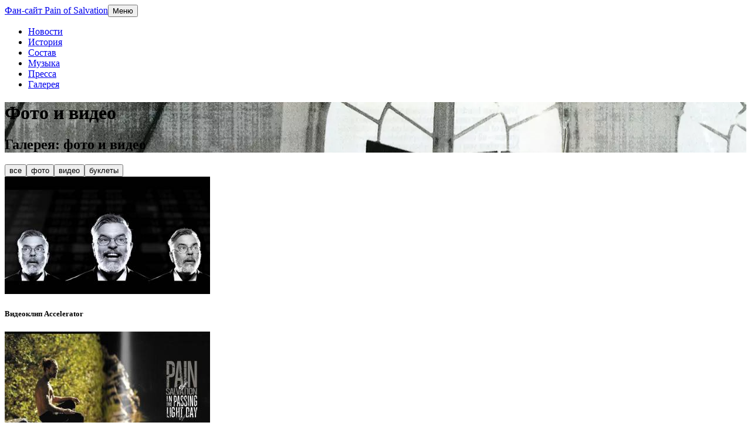

--- FILE ---
content_type: text/html; charset=utf-8
request_url: https://painofsalvation.ru/gallery.html
body_size: 2856
content:
<!DOCTYPE html><html lang="ru"><head><meta charset="utf-8"><meta name="viewport" content="width=device-width,initial-scale=1,shrink-to-fit=no"><title>Галерея: фото и видео — Фан-сайт Pain of Salvation</title><meta name="robots" content="index,follow"><meta name="keywords" content="Entropia, One Hour by the Concrete Lake, The Perfect Element Part I, Remedy Lane, 12:5, Be (Chinassiah), Be (Original Stage Production), Scarsick, Linoleum, The Second Death Of Pain of Salvation, Ending Themes, Road Salt"><meta name="description" content="Фотографии и видеоклипы группы Pain of Salvation: скачать буклеты, видеоклипы и другие материалы группы."><link href="/templates/pain/css/combine.php?level=3&amp;css=bootstrap.css,fontawesome.css,style.css" rel="stylesheet"><link href="/favicon.ico" rel="icon" type="image/x-icon"><script src="/templates/pain/js/combine.php?level=3&amp;js=jquery.js,bootstrap.js,main.js"></script><link rel="canonical" href="https://painofsalvation.ru/gallery.html"><meta property="og:locale" content="ru_RU"><meta property="og:site_name" content="Фан-сайт Pain of Salvation"><meta property="og:title" content="Галерея: фото и видео"><meta property="og:description" content="Фотографии и видеоклипы группы Pain of Salvation: скачать буклеты, видеоклипы и другие материалы группы."><meta property="og:image" content="https://painofsalvation.ru/uploads/opengraphgalleryog.jpg"><meta property="og:type" content="website"><meta property="og:url" content="https://painofsalvation.ru/gallery.html"></head><body><nav class="navbar navbar-expand-lg navbar-light fixed-top" id="mainNav"><div class="container"><a class="navbar-brand" href="/">Фан-сайт Pain of Salvation</a><button class="navbar-toggler navbar-toggler-right" type="button" data-toggle="collapse" data-target="#navbarResponsive" aria-controls="navbarResponsive" aria-expanded="false" aria-label="Toggle navigation">Меню<i class="fas fa-bars"></i></button><div class="collapse navbar-collapse" id="navbarResponsive"><ul class="navbar-nav ml-auto"><li class="nav-item"><a class="nav-link" href="/news.html">Новости</a></li><li class="nav-item"><a class="nav-link" href="/history.html">История</a></li><li class="nav-item"><a class="nav-link" href="/band.html">Состав</a></li><li class="nav-item"><a class="nav-link" href="/music.html">Музыка</a></li><li class="nav-item"><a class="nav-link" href="/press.html">Пресса</a></li><li class="nav-item"><a class="nav-link active" href="/gallery.html">Галерея</a></li></ul></div></div></nav><header id="7" class="masthead" style="background-image:url('/uploads/images/falling_home_booklet_8.webp')"><div class="overlay"></div><div class="container"><div class="row"><div class="col-lg-8 col-md-10 mx-auto"><div class="site-heading"><h1>Фото и видео</h1><h2 class="subheading">Галерея: фото и видео</h2></div></div></div></div></header><div class="container-fluid"><div class="row justify-content-center mb-4"><div class="btn-group filters-button-group"><button class="btn btn-sm btn-outline-secondary active" data-filter="*">все</button><button class="btn btn-sm btn-outline-secondary" data-filter=".photo">фото</button><button class="btn btn-sm btn-outline-secondary" data-filter=".video">видео</button><button class="btn btn-sm btn-outline-secondary" data-filter=".other">буклеты</button></div></div><div id="filtered" class="row"><div class="grid-sizer col-lg-3 col-md-4 col-sm-6 col-xs-12 "></div><div class="element-item col-lg-3 col-md-4 col-sm-6 col-xs-12 video"><div class="card mb-4 shadow-sm"><a href="/gallery/accelerator.html"><img src="/uploads/videos/th/accelerator-c350x200.jpg" class="card-img-top" alt="Видеоклип Accelerator"></a><div class="card-body"><h5>Видеоклип Accelerator</h5></div></div></div><div class="element-item col-lg-3 col-md-4 col-sm-6 col-xs-12 other"><div class="card mb-4 shadow-sm"><a href="/gallery/passing.html"><img src="/uploads/gallery/in-the-passing-light-of-day/th/booklet03-c350x200.jpg" class="card-img-top" alt="Буклет In the Passing Light of Day"></a><div class="card-body"><h5>Буклет In the Passing Light of Day</h5></div></div></div><div class="element-item col-lg-3 col-md-4 col-sm-6 col-xs-12 video"><div class="card mb-4 shadow-sm"><a href="/gallery/meaningless.html"><img src="/uploads/videos/th/meaningless-c350x200.jpg" class="card-img-top" alt="Видеоклип Meaningless"></a><div class="card-body"><h5>Видеоклип Meaningless</h5></div></div></div><div class="element-item col-lg-3 col-md-4 col-sm-6 col-xs-12 other"><div class="card mb-4 shadow-sm"><a href="/gallery/falling-home.html"><img src="/uploads/gallery/falling-home/th/booklet01-c350x200.jpg" class="card-img-top" alt="Буклет Falling Home"></a><div class="card-body"><h5>Буклет Falling Home</h5></div></div></div><div class="element-item col-lg-3 col-md-4 col-sm-6 col-xs-12 video"><div class="card mb-4 shadow-sm"><a href="/gallery/where-it-hurts.html"><img src="/uploads/videos/th/where-it-hurts-c350x200.jpg" class="card-img-top" alt="Видеоклип Where it Hurts"></a><div class="card-body"><h5>Видеоклип Where it Hurts</h5></div></div></div><div class="element-item col-lg-3 col-md-4 col-sm-6 col-xs-12 other"><div class="card mb-4 shadow-sm"><a href="/gallery/road-salt-2.html"><img src="/uploads/gallery/road-salt-2/th/booklet01-c350x200.jpg" class="card-img-top" alt="Буклет Road Salt Two"></a><div class="card-body"><h5>Буклет Road Salt Two</h5></div></div></div><div class="element-item col-lg-3 col-md-4 col-sm-6 col-xs-12 other"><div class="card mb-4 shadow-sm"><a href="/gallery/road-salt-1.html"><img src="/uploads/gallery/road-salt-1/th/booklet01-c350x200.jpg" class="card-img-top" alt="Буклет Road Salt One"></a><div class="card-body"><h5>Буклет Road Salt One</h5></div></div></div><div class="element-item col-lg-3 col-md-4 col-sm-6 col-xs-12 video"><div class="card mb-4 shadow-sm"><a href="/gallery/linoleum/video.html"><img src="/uploads/videos/th/linoleum-c350x200.jpg" class="card-img-top" alt="Видеоклип Linoleum"></a><div class="card-body"><h5>Видеоклип Linoleum</h5></div></div></div><div class="element-item col-lg-3 col-md-4 col-sm-6 col-xs-12 other"><div class="card mb-4 shadow-sm"><a href="/gallery/scarsick.html"><img src="/uploads/gallery/scarsick/th/booklet01-c350x200.jpg" class="card-img-top" alt="Буклет Scarsick"></a><div class="card-body"><h5>Буклет Scarsick</h5></div></div></div><div class="element-item col-lg-3 col-md-4 col-sm-6 col-xs-12 other"><div class="card mb-4 shadow-sm"><a href="/gallery/be.html"><img src="/uploads/gallery/be/th/booklet00-c350x200.jpg" class="card-img-top" alt="Буклет Be"></a><div class="card-body"><h5>Буклет Be</h5></div></div></div><div class="element-item col-lg-3 col-md-4 col-sm-6 col-xs-12 other"><div class="card mb-4 shadow-sm"><a href="/gallery/12-5.html"><img src="/uploads/gallery/12-5/th/fullcover-c350x200.jpg" class="card-img-top" alt="Буклет 12:5"></a><div class="card-body"><h5>Буклет 12:5</h5></div></div></div><div class="element-item col-lg-3 col-md-4 col-sm-6 col-xs-12 other"><div class="card mb-4 shadow-sm"><a href="/gallery/remedylane.html"><img src="/uploads/gallery/remedy-lane/th/booklet01-c350x200.jpg" class="card-img-top" alt="Буклет Remedy Lane"></a><div class="card-body"><h5>Буклет Remedy Lane</h5></div></div></div><div class="element-item col-lg-3 col-md-4 col-sm-6 col-xs-12 video"><div class="card mb-4 shadow-sm"><a href="/gallery/ashes.html"><img src="/uploads/videos/th/ashes-c350x200.jpg" class="card-img-top" alt="Видеоклип Ashes"></a><div class="card-body"><h5>Видеоклип Ashes</h5></div></div></div><div class="element-item col-lg-3 col-md-4 col-sm-6 col-xs-12 other"><div class="card mb-4 shadow-sm"><a href="/gallery/perfect-element.html"><img src="/uploads/gallery/perfect-element/th/fullcover-c350x200.jpg" class="card-img-top" alt="Буклет The Perfect Element Part I"></a><div class="card-body"><h5>Буклет The Perfect Element Part I</h5></div></div></div><div class="element-item col-lg-3 col-md-4 col-sm-6 col-xs-12 video"><div class="card mb-4 shadow-sm"><a href="/gallery/undertow.html"><img src="/uploads/videos/th/undertow-c350x200.jpg" class="card-img-top" alt="Видеоклип Undertow"></a><div class="card-body"><h5>Видеоклип Undertow</h5></div></div></div><div class="element-item col-lg-3 col-md-4 col-sm-6 col-xs-12 other"><div class="card mb-4 shadow-sm"><a href="/gallery/concrete.html"><img src="/uploads/gallery/ohbtcl/th/booklet01-c350x200.jpg" class="card-img-top" alt="Буклет One Hour by the Concrete Lake"></a><div class="card-body"><h5>Буклет One Hour by the Concrete Lake</h5></div></div></div><div class="element-item col-lg-3 col-md-4 col-sm-6 col-xs-12 video"><div class="card mb-4 shadow-sm"><a href="/gallery/foreword.html"><img src="/uploads/videos/th/foreword-c350x200.jpg" class="card-img-top" alt="Видеоклип ! (Foreword)"></a><div class="card-body"><h5>Видеоклип ! (Foreword)</h5></div></div></div><div class="element-item col-lg-3 col-md-4 col-sm-6 col-xs-12 video"><div class="card mb-4 shadow-sm"><a href="/gallery/bigmachine.html"><img src="/uploads/videos/th/big-machine-c350x200.jpg" class="card-img-top" alt="Видеоклип Big Machine"></a><div class="card-body"><h5>Видеоклип Big Machine</h5></div></div></div><div class="element-item col-lg-3 col-md-4 col-sm-6 col-xs-12 video"><div class="card mb-4 shadow-sm"><a href="/gallery/pilgrim.html"><img src="/uploads/videos/th/pilgrim-c350x200.jpg" class="card-img-top" alt="Видеоклип Pilgrim"></a><div class="card-body"><h5>Видеоклип Pilgrim</h5></div></div></div><div class="element-item col-lg-3 col-md-4 col-sm-6 col-xs-12 other"><div class="card mb-4 shadow-sm"><a href="/gallery/entropia.html"><img src="/uploads/gallery/entropia/th/booklet01-c350x200.jpg" class="card-img-top" alt="Буклет Entropia"></a><div class="card-body"><h5>Буклет Entropia</h5></div></div></div></div></div><hr><footer><div class="container-fluid"><div class="row"><div class="col-2 no-gutters d-sm-none d-md-block d-none" style="background:url(/img/bg_1_a.gif) no-repeat right bottom"></div><div class="col no-gutters mx-auto" style="background:url(/img/bg_1_b.jpg) repeat-x bottom"><ul class="list-inline text-center"><li class="list-inline-item"><a href="https://vk.com/pain_of_salvation"><span class="fa-stack"><i class="fas fa-circle fa-stack-2x"></i><i class="fab fa-vk fa-stack-1x fa-inverse"></i></span></a></li></ul><p class="copyright text-muted pb-5 mb-5">2006&mdash;2023 &copy; Фан-сайт <a href="/about.html">Pain of Salvation в России</a></p></div><div class="col-2 no-gutters d-sm-none d-md-block d-none" style="background:url(/img/bg_1_c.gif) no-repeat left bottom"></div></div></div></footer><script src="/templates/pain/js/isotope.js"></script><script src="/templates/pain/js/fit-columns.js"></script><script src="/templates/pain/js/imagesloaded.pkgd.min.js"></script><script src="/templates/pain/js/filtered.js"></script><script type="text/javascript" > (function(m,e,t,r,i,k,a){m[i]=m[i]||function(){(m[i].a=m[i].a||[]).push(arguments)}; m[i].l=1*new Date(); for (var j = 0; j < document.scripts.length; j++) {if (document.scripts[j].src === r) { return; }} k=e.createElement(t),a=e.getElementsByTagName(t)[0],k.async=1,k.src=r,a.parentNode.insertBefore(k,a)}) (window, document, "script", "https://mc.yandex.ru/metrika/tag.js", "ym"); ym(1192182, "init", { clickmap:true, trackLinks:true, accurateTrackBounce:true }); </script> <noscript><div><img src="https://mc.yandex.ru/watch/1192182" style="position:absolute; left:-9999px;" alt="" /></div></noscript><script async src="https://www.googletagmanager.com/gtag/js?id=G-381WJB1DJP"></script><script>window.dataLayer = window.dataLayer || []; function gtag(){dataLayer.push(arguments);} gtag('js', new Date()); gtag('config', 'G-381WJB1DJP');</script></body></html>